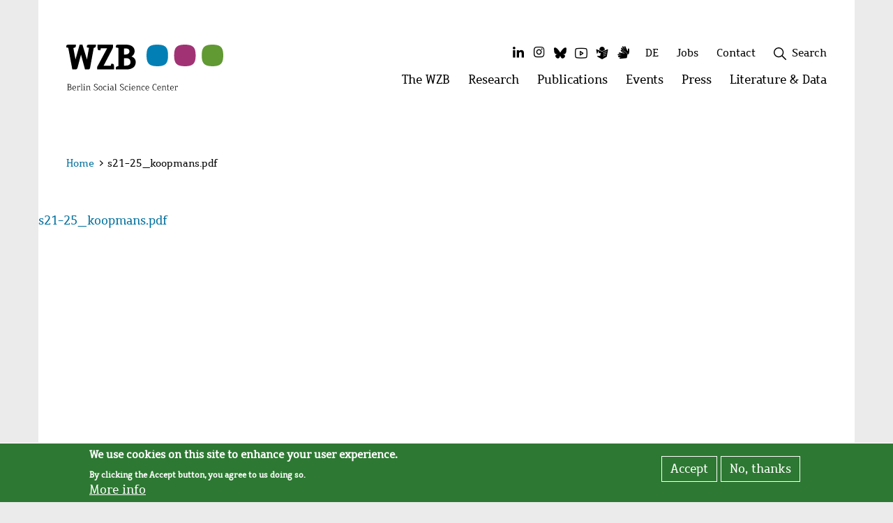

--- FILE ---
content_type: text/html; charset=UTF-8
request_url: https://wzb.eu/en/media/10498
body_size: 13076
content:
<!DOCTYPE html>
<html  lang="en" dir="ltr" prefix="content: http://purl.org/rss/1.0/modules/content/  dc: http://purl.org/dc/terms/  foaf: http://xmlns.com/foaf/0.1/  og: http://ogp.me/ns#  rdfs: http://www.w3.org/2000/01/rdf-schema#  schema: http://schema.org/  sioc: http://rdfs.org/sioc/ns#  sioct: http://rdfs.org/sioc/types#  skos: http://www.w3.org/2004/02/skos/core#  xsd: http://www.w3.org/2001/XMLSchema# ">
  <head>
    <meta charset="utf-8" />
<script>var _paq = _paq || [];(function(){var u=(("https:" == document.location.protocol) ? "https://piwik.wzb.eu/" : "https://piwik.wzb.eu/");_paq.push(["setSiteId", "1"]);_paq.push(["setTrackerUrl", u+"matomo.php"]);_paq.push(["setDoNotTrack", 1]);_paq.push(["setVisitorCookieTimeout", 604800]);_paq.push(["trackPageView"]);_paq.push(["setIgnoreClasses", ["no-tracking","colorbox"]]);_paq.push(["enableLinkTracking"]);var d=document,g=d.createElement("script"),s=d.getElementsByTagName("script")[0];g.type="text/javascript";g.defer=true;g.async=true;g.src=u+"matomo.js";s.parentNode.insertBefore(g,s);})();</script>
<meta name="geo.position" content="52.50634; 13.3651" />
<meta name="geo.region" content="DE-BE" />
<link rel="canonical" href="https://wzb.eu/en/media/10498" />
<link rel="image_src" href="/favicon-32x32.png" />
<meta name="description" content="Wissenschaftszentrum Berlin für Sozialforschung" />
<link rel="shortcut icon" href="/favicon.ico" />
<link rel="mask-icon" href="/safari-pinned-tab.svg" color="#000000" />
<link rel="icon" sizes="16x16" href="/favicon-16x16.png" />
<link rel="icon" sizes="32x32" href="/favicon-32x32.png" />
<link rel="apple-touch-icon" sizes="180x180" href="/apple-touch-icon.png" />
<link rel="apple-touch-icon-precomposed" sizes="180x180" href="/apple-touch-icon-precomposed.png" />
<meta name="theme-color" content="#ffffff" />
<link rel="manifest" href="/site.webmanifest" />
<meta property="og:site_name" content="WZB" />
<meta property="og:type" content="website" />
<meta property="og:url" content="https://wzb.eu/en/media/10498" />
<meta property="og:title" content="s21-25_koopmans.pdf" />
<meta property="og:description" content="Wissenschaftszentrum Berlin für Sozialforschung" />
<meta name="twitter:card" content="summary_large_image" />
<meta name="twitter:description" content="Wissenschaftszentrum Berlin für Sozialforschung" />
<meta name="twitter:site" content="@WZB_Berlin" />
<meta name="twitter:title" content="s21-25_koopmans.pdf" />
<meta name="twitter:url" content="https://wzb.eu/en/media/10498" />
<meta name="msapplication-tileimage" content="/mstile-150x150.png" />
<meta name="Generator" content="Drupal 8 (https://www.drupal.org)" />
<meta name="MobileOptimized" content="width" />
<meta name="HandheldFriendly" content="true" />
<meta name="viewport" content="width=device-width, initial-scale=1.0" />
<script>window.euCookieComplianceLoadScripts = function(category) {var scriptTag = document.createElement("script");scriptTag.src = "https:\/\/piwik.wzb.eu\/piwik.js";document.body.appendChild(scriptTag);}</script>
<style>div#sliding-popup, div#sliding-popup .eu-cookie-withdraw-banner, .eu-cookie-withdraw-tab {background: #2d7832} div#sliding-popup.eu-cookie-withdraw-wrapper { background: transparent; } #sliding-popup h1, #sliding-popup h2, #sliding-popup h3, #sliding-popup p, #sliding-popup label, #sliding-popup div, .eu-cookie-compliance-more-button, .eu-cookie-compliance-secondary-button, .eu-cookie-withdraw-tab { color: #ffffff;} .eu-cookie-withdraw-tab { border-color: #ffffff;}</style>
<link rel="alternate" hreflang="en" href="https://wzb.eu/en/media/10498" />

    <title>s21-25_koopmans.pdf | WZB</title>
    <link rel="stylesheet" media="all" href="/files/css/css_qmUZyALoA882nq0YX07CrHH4LQQgePCTzvJJMF3TxU8.css" />
<link rel="stylesheet" media="all" href="/files/css/css_urwsU982Toqmg5lbqE8yXjlOAKZdbiM9bULPPdlLzlg.css" />

    
<!--[if lte IE 8]>
<script src="/files/js/js_VtafjXmRvoUgAzqzYTA3Wrjkx9wcWhjP0G4ZnnqRamA.js"></script>
<![endif]-->

  </head>
  <body class="path-media has-glyphicons">
    <div class="skip-links">
      <a href="#main-content" class="visually-hidden focusable skip-link">
        Skip to main content
      </a>
      <a href="#block-top-level-menu" class="visually-hidden focusable skip-link">
        Skip to navigation
      </a>
      <a href="#wzb-search-wrapper" class="visually-hidden focusable skip-link">
        Skip to search
      </a>
      <a href="#block-secondarymenu" class="visually-hidden focusable skip-link">
        Skip to second navigation
      </a>
      <a href="#block-mainfootermenu" class="visually-hidden focusable skip-link">
        Skip to footer
      </a>
    </div>

    
      <div class="dialog-off-canvas-main-canvas" data-off-canvas-main-canvas>
    
<!-- <button href="#" id="main-content" class="sr-only">Main content</button> -->

<header id="wzb-header">     <div class="header-container container">
        <div class="header-grid">
                    
<div class="brand">
    <a href="/en" title="To homepage">
                <img src="/themes/custom/wzb_theme/images/Logo_englisch.svg" alt="Logo WZB Berlin" class="logo" />
                  <div class="quareise">
              <img src="/themes/custom/wzb_theme/images/Quareise.svg" alt="" />
          </div>
            </a>
</div>

                        <div class="top-menu">
                                                <div class="inline-flex hidden-xs">
                    <nav aria-labelledby="block-socialmedia-menu" id="block-socialmedia" class="social-menu-block">
            <p  class="sr-only small" id="block-socialmedia-menu">Social Media</p>
        <ul data-wzb-block="block-socialmedia" class="menu-social"><li class="item-1 first menu-social-item"><a href="https://de.linkedin.com/company/wzb-berlin-social-science-center" title="The WZB on LinkedIn" class="linkedin socialmedia-menu-link"><i class="fa fa-linkedin fa-fw fa-2x" aria-hidden="true"></i><span class="sr-only">LinkedIn</span></a></li><li class="item-2 menu-social-item"><a href="https://www.instagram.com/wzb_berlin/" title="The WZB on Instagram" class="instagram socialmedia-menu-link"><i class="fa fa-instagram fa-fw fa-2x" aria-hidden="true"></i><span class="sr-only">Instagram</span></a></li><li class="item-3 menu-social-item"><a href="https://bsky.app/profile/wzb.bsky.social" title="The WZB on Bluesky" class="bluesky socialmedia-menu-link"><i class="fa fa-bluesky fa-fw fa-2x" aria-hidden="true"></i><span class="sr-only">Bluesky</span></a></li><li class="item-4 menu-social-item"><a href="https://www.youtube.com/wzblive" title="The WZB on Youtube" class="youtube socialmedia-menu-link"><i class="fa fa-youtube fa-fw fa-2x" aria-hidden="true"></i><span class="sr-only">Youtube</span></a></li><li class="item-5 menu-social-item"><a href="/en/simple_language" target="_self" title="WZB in Simple Language" class="simple-language socialmedia-menu-link" data-drupal-link-system-path="simple_language"><i class="fa fa-simple-language fa-fw fa-2x" aria-hidden="true"></i><span class="sr-only">Simple Language</span></a></li><li class="item-6 last menu-social-item"><a href="/en/sign_language" target="_self" title="WZB in Sign Language" class="sign-language socialmedia-menu-link" data-drupal-link-system-path="sign_language"><i class="fa fa-sign-language fa-fw fa-2x" aria-hidden="true"></i><span class="sr-only">Sign Language</span></a></li></ul>


  </nav>

                </div>
                                <div class="inline-flex">
                    <section class="language-switcher-language-url block block-language block-language-blocklanguage-interface clearfix" id="block-wzb-theme-languageswitcher" role="navigation">
  
    

      <ul class="links" data-wzb-block="block-wzb-theme-languageswitcher"><li hreflang="de" data-drupal-link-system-path="media/10498" class="de"><a href="/de/media/10498" class="language-link" title="Switch to German" hreflang="de" data-drupal-link-system-path="media/10498">DE</a></li><li hreflang="en" data-drupal-link-system-path="media/10498" class="en is-active"><a href="/en/media/10498" class="language-link is-active" title="Switch to English" hreflang="en" data-drupal-link-system-path="media/10498">EN</a></li></ul>
  </section>


                </div>
                                    <div class="inline-flex hidden-xs">
                        <section id="block-wzbloginblock" class="block block-wzb-intranet block-wzb-login-block clearfix">
  
    

      
  </section>


                    </div>
                                                    <div class="inline-flex hidden-xs">
                        
                    </div>
                                <div class="inline-flex hidden-xs">
                    <nav aria-labelledby="block-secondarymenu-menu" id="block-secondarymenu">
            
  <h2 class="visually-hidden" id="block-secondarymenu-menu">Secondary menu</h2>
  

                <ul data-wzb-block="block-secondarymenu" class="menu secondary"><li class="item-1 first"><a href="/en/jobs" target="_self" title="Job opportunities at the WZB" class="item-1 first" data-drupal-link-system-path="jobs">Jobs</a></li><li class="last item-2"><a href="/en/contact-page" target="_self" title="Contact the WZB" class="last item-2" data-drupal-link-system-path="contact-page">Contact</a></li></ul>    


  </nav>

                </div>
                                    <div class="inline-flex hidden-xs">
                        
                    </div>
                                                                                <div class="inline-flex hidden-xs">
                    <section id="block-wzbsearchblock" class="block block-wzb-search block-wzb-search-block clearfix">
  
    

      <div id="wzb-search-wrapper">
<div class="wzb-search-form-wrapper hidden"><form class="wzb-search-form wzb-menu-search-form" role="search" data-drupal-selector="wzb-search-form" novalidate="novalidate" action="/en/search-content#wzb-main-row" method="post" id="wzb-search-form" accept-charset="UTF-8">

    <input data-drupal-selector="form-ys-ff-qjfipmxs5lwfazorlnum1fngdngu8gqzkrzk" type="hidden" name="form_build_id" value="form--YS-fF-QJfIpMXs5LwFAZoRlNUM1fngdNgu8gqzKrZk" />
    <input data-drupal-selector="edit-wzb-search-form" type="hidden" name="form_id" value="wzb_search_form" />

    <div class="search-api table">
        <div class="tr">
            <div class="search-api-form-item td">
                <div class="form-item js-form-item form-type-search js-form-type-search form-item-search-api-fulltext js-form-item-search-api-fulltext form-no-label form-group">
      <label for="edit-search-api-fulltext" class="control-label sr-only"><span>Enter search terms</span></label>
  
  
  <input data-drupal-selector="edit-search-api-fulltext" class="form-search form-control" placeholder="Enter search terms" type="search" id="edit-search-api-fulltext" name="search_api_fulltext" value="" size="60" maxlength="128" title="" data-toggle="tooltip" />

  
  
  </div>

            </div>
            <div class="search-api-form-item td">
                <button aria-label="Search" data-drupal-selector="edit-submit" class="button js-form-submit form-submit btn-default icon-before" type="submit" id="edit-submit" name="op" value="" title="Search"><figure><img id="wzb-icon-search" src="/themes/custom/wzb_theme/images/icons/wzb-icon-font/search.svg" alt="Search" /></figure></button>
            </div>
        </div>
    </div>
</form></div>
<a class="wzb-search-toggle search toggle" tabindex="0" title="Open search field">
  <img class="search" src="/themes/custom/wzb_theme/images/icons/wzb-icon-font/search.svg" alt="" />
  <img class="remove hidden" src="/themes/custom/wzb_theme/images/icons/wzb-icon-font/plus.svg" alt="" />
  <span>Search</span>
</a>
</div>

  </section>


                    
                </div>

                <div class="mobile-menu-burger hidden-sm hidden-md hidden-lg">
                    <button class="btn btn-info wzb-burger-btn" type="button" data-toggle="collapse" data-target="#mobile_main_menu" aria-expanded="false" aria-haspopup="true" aria-controls="mobile_main_menu">
                        <span class="layer first"></span>
                        <span class="layer second"></span>
                        <span class="layer third"></span>
                        <span class="visually-hidden">Websitemenü öffnen</span>
                    </button>
                </div>
            </div>

                        <div class="main-menu hidden-xs">
                  <div class="region region-top-menu">
    <nav aria-labelledby="block-top-level-menu-menu" id="block-top-level-menu" class="wzb-megamenu-top">
                        <h2 class="sr-only" id="block-top-level-menu-menu">Main menu</h2>

              <ul class="nav navbar-nav hidden-xs"><li class="first "><a href="#" data-menu-item="1" data-active-trail="false" role="button">The WZB
            <span class="visually-hidden">Open menu: The WZB</span></a></li><li class="item-2 "><a href="#" data-menu-item="2" data-active-trail="false" role="button">Research
            <span class="visually-hidden">Open menu: Research</span></a></li><li class="item-3 "><a href="#" data-menu-item="3" data-active-trail="false" role="button">Publications
            <span class="visually-hidden">Open menu: Publications</span></a></li><li class="item-4 "><a href="#" data-menu-item="4" data-active-trail="false" role="button">Events
            <span class="visually-hidden">Open menu: Events</span></a></li><li class="item-5 "><a href="#" data-menu-item="5" data-active-trail="false" role="button">Press
            <span class="visually-hidden">Open menu: Press</span></a></li><li class="last item-6 "><a href="#" data-menu-item="6" data-active-trail="false" role="button">Literature &amp; Data
            <span class="visually-hidden">Open menu: Literature &amp; Data</span></a></li></ul>
    </nav>

  </div>

            </div>
        </div>
    </div>
    <div class="container">
            <div class="region region-top-menu-content col-xs-12">
        <nav aria-labelledby="block-top-level-menu-content--2-menu" id="block-top-level-menu-content--2" class="wzb-megamenu-content">
                        <h2 class="sr-only" id="block-top-level-menu-content--2-menu">Menu</h2>

            
              <ul data-wzb-block="block-top-level-menu-content--2" class="menu nav navbar-nav">
                            <li class="expanded dropdown">
        <a href="/en/the-wzb" class="dropdown-toggle" data-target="#" data-toggle="dropdown">The WZB <span class="caret"></span></a>
      
                            <ul data-wzb-block="block-top-level-menu-content--2" class="menu dropdown-menu">
                            <li class="expanded">
        <a href="/en/the-wzb/management" data-drupal-link-system-path="node/7991">Management</a>
      
                            <ul data-wzb-block="block-top-level-menu-content--2" class="menu dropdown-menu">
                            <li class="expanded">
        <a href="/en/the-wzb/management/president" data-drupal-link-system-path="node/8984">President</a>
      
                            <ul data-wzb-block="block-top-level-menu-content--2" class="menu dropdown-menu">
                            <li>
        <a href="/en/the-wzb/management/president/people" data-drupal-link-system-path="node/8989">People</a>
      
            <span class="menu-separator"></span></li>
                        <li>
        <a href="/en/the-wzb/management/president/presidential-department" data-drupal-link-system-path="node/84597">Presidential Department</a>
      
            <span class="menu-separator"></span></li>
                        <li>
        <a href="/en/the-wzb/management/president/people-of-the-presidential-department" data-drupal-link-system-path="node/84598">People of the Presidential Department</a>
      
            <span class="menu-separator"></span></li>
        </ul>
  
            <span class="menu-separator"></span></li>
                        <li class="expanded">
        <a href="/en/the-wzb/management/managing-director" data-drupal-link-system-path="node/10338">Managing Director</a>
      
                            <ul data-wzb-block="block-top-level-menu-content--2" class="menu dropdown-menu">
                            <li>
        <a href="/en/the-wzb/management/managing-director/people" data-drupal-link-system-path="node/10341">People</a>
      
            <span class="menu-separator"></span></li>
        </ul>
  
            <span class="menu-separator"></span></li>
        </ul>
  
            <span class="menu-separator"></span></li>
                        <li class="expanded">
        <a href="/en/the-wzb/organization" data-drupal-link-system-path="node/7207">Organization</a>
      
                            <ul data-wzb-block="block-top-level-menu-content--2" class="menu dropdown-menu">
                            <li class="expanded">
        <a href="/en/the-wzb/organization/boards" data-drupal-link-system-path="node/7199">Boards</a>
      
                            <ul data-wzb-block="block-top-level-menu-content--2" class="menu dropdown-menu">
                            <li>
        <a href="/en/the-wzb/organization/boards/board-of-trustees" data-drupal-link-system-path="node/7440">Board of Trustees</a>
      
            <span class="menu-separator"></span></li>
                        <li>
        <a href="/en/the-wzb/organization/boards/advisory-board" data-drupal-link-system-path="node/15010">Advisory Board</a>
      
            <span class="menu-separator"></span></li>
                        <li>
        <a href="/en/the-wzb/organization/boards/boards-office" data-drupal-link-system-path="node/14983">Boards Office</a>
      
            <span class="menu-separator"></span></li>
        </ul>
  
            <span class="menu-separator"></span></li>
                        <li class="expanded">
        <a href="/en/the-wzb/organization/service-and-administration" data-drupal-link-system-path="node/10005">Service and Administration</a>
      
                            <ul data-wzb-block="block-top-level-menu-content--2" class="menu dropdown-menu">
                            <li class="expanded">
        <a href="/en/the-wzb/organization/service-and-administration/it" data-drupal-link-system-path="node/10013">IT</a>
      
                            <ul data-wzb-block="block-top-level-menu-content--2" class="menu dropdown-menu">
                            <li>
        <a href="/en/the-wzb/organization/service-and-administration/it/people" data-drupal-link-system-path="node/10015">People</a>
      
            <span class="menu-separator"></span></li>
        </ul>
  
            <span class="menu-separator"></span></li>
                        <li>
        <a href="/en/the-wzb/organization/service-and-administration/research-information" data-drupal-link-system-path="node/10">Research Information</a>
      
            <span class="menu-separator"></span></li>
                        <li class="expanded">
        <a href="/en/the-wzb/organization/service-and-administration/finance-and-controlling" data-drupal-link-system-path="node/9959">Finance and Controlling</a>
      
                            <ul data-wzb-block="block-top-level-menu-content--2" class="menu dropdown-menu">
                            <li>
        <a href="/en/the-wzb/organization/service-and-administration/finance-and-controlling/people" data-drupal-link-system-path="node/9999">People</a>
      
            <span class="menu-separator"></span></li>
        </ul>
  
            <span class="menu-separator"></span></li>
                        <li class="expanded">
        <a href="/en/the-wzb/organization/service-and-administration/purchasing-and-building-administration" data-drupal-link-system-path="node/57460">Purchasing and Building Administration</a>
      
                            <ul data-wzb-block="block-top-level-menu-content--2" class="menu dropdown-menu">
                            <li>
        <a href="/en/the-wzb/organization/service-and-administration/purchasing-and-building-administration/people" data-drupal-link-system-path="node/57462">People</a>
      
            <span class="menu-separator"></span></li>
        </ul>
  
            <span class="menu-separator"></span></li>
                        <li class="expanded">
        <a href="/en/the-wzb/organization/service-and-administration/personnel-service-and-travel-service" data-drupal-link-system-path="node/10006">Personnel Service and Travel Service</a>
      
                            <ul data-wzb-block="block-top-level-menu-content--2" class="menu dropdown-menu">
                            <li>
        <a href="/en/the-wzb/organization/service-and-administration/personnel-service-and-travel-expenses-service/people" data-drupal-link-system-path="node/10009">People</a>
      
            <span class="menu-separator"></span></li>
        </ul>
  
            <span class="menu-separator"></span></li>
                        <li>
        <a href="/en/the-wzb/organization/service-and-administration/third-party-funding-service" data-drupal-link-system-path="node/84861">Third-party Funding Service</a>
      
            <span class="menu-separator"></span></li>
                        <li class="expanded">
        <a href="/en/the-wzb/organization/service-and-administration/internal-services" data-drupal-link-system-path="node/9963">Internal Services</a>
      
                            <ul data-wzb-block="block-top-level-menu-content--2" class="menu dropdown-menu">
                            <li>
        <a href="/en/the-wzb/organization/service-and-administration/internal-services/people" data-drupal-link-system-path="node/10017">People</a>
      
            <span class="menu-separator"></span></li>
        </ul>
  
            <span class="menu-separator"></span></li>
        </ul>
  
            <span class="menu-separator"></span></li>
                        <li>
        <a href="/en/the-wzb/organization/figures-and-reports" data-drupal-link-system-path="node/74123">Figures and Reports</a>
      
            <span class="menu-separator"></span></li>
                        <li>
        <a href="/en/the-wzb/organization/find-people" data-drupal-link-system-path="node/69079">Find People</a>
      
            <span class="menu-separator"></span></li>
        </ul>
  
            <span class="menu-separator"></span></li>
                        <li>
        <a href="/en/the-wzb/history-of-the-wzb" data-drupal-link-system-path="node/67652">History of the WZB</a>
      
            <span class="menu-separator"></span></li>
                        <li class="expanded">
        <a href="/en/the-wzb/working-at-the-wzb" data-drupal-link-system-path="node/7051">Working at the WZB</a>
      
                            <ul data-wzb-block="block-top-level-menu-content--2" class="menu dropdown-menu">
                            <li>
        <a href="/en/the-wzb/working-at-the-wzb/personnel-development" data-drupal-link-system-path="node/7052">Personnel Development</a>
      
            <span class="menu-separator"></span></li>
                        <li>
        <a href="/en/node/28250" data-drupal-link-system-path="node/28250">Berufsausbildung</a>
      
            <span class="menu-separator"></span></li>
                        <li>
        <a href="/en/the-wzb/working-at-the-wzb/equal-opportunities-and-work-life-balance-at-the-wzb" data-drupal-link-system-path="node/66388">Equal Opportunities and Work-Life Balance at the WZB</a>
      
            <span class="menu-separator"></span></li>
                        <li>
        <a href="/en/the-wzb/working-at-the-wzb/job-opportunities" data-drupal-link-system-path="node/7940">Job opportunities</a>
      
            <span class="menu-separator"></span></li>
        </ul>
  
            <span class="menu-separator"></span></li>
                        <li>
        <a href="/en/the-wzb/research-ethics" data-drupal-link-system-path="node/77031">Research Ethics</a>
      
            <span class="menu-separator"></span></li>
                        <li>
        <a href="/en/the-wzb/international-affairs" data-drupal-link-system-path="node/19667">International Affairs</a>
      
            <span class="menu-separator"></span></li>
                        <li>
        <a href="/en/the-wzb/wzb-guests" data-drupal-link-system-path="node/87332">WZB Guests</a>
      
            <span class="menu-separator"></span></li>
                        <li class="expanded">
        <a href="/en/the-wzb/ask-award" title="A.SK Social Science Award" data-drupal-link-system-path="node/2574">A.SK Award</a>
      
                            <ul data-wzb-block="block-top-level-menu-content--2" class="menu dropdown-menu">
                            <li>
        <a href="/en/the-wzb/ask-award/prize-recipients" data-drupal-link-system-path="node/64048">Prize Recipients</a>
      
            <span class="menu-separator"></span></li>
                        <li>
        <a href="/en/the-wzb/ask-award/the-founders" data-drupal-link-system-path="node/5235">The Founders</a>
      
            <span class="menu-separator"></span></li>
                        <li>
        <a href="/en/the-wzb/ask-award/selection-committee" data-drupal-link-system-path="node/5240">Selection Committee</a>
      
            <span class="menu-separator"></span></li>
        </ul>
  
            <span class="menu-separator"></span></li>
                        <li>
        <a href="/en/the-wzb/cooperation" data-drupal-link-system-path="node/6995">Cooperation</a>
      
            <span class="menu-separator"></span></li>
                        <li>
        <a href="/en/the-wzb/friends" data-drupal-link-system-path="node/29087">Friends</a>
      
            <span class="menu-separator"></span></li>
                        <li>
        <a href="/en/the-wzb/alumni-and-emeriti" data-drupal-link-system-path="node/86759">Alumni and Emeriti</a>
      
            <span class="menu-separator"></span></li>
        </ul>
  
            <span class="menu-separator"></span></li>
                        <li class="expanded dropdown">
        <a href="/en/research" class="dropdown-toggle" data-target="#" data-toggle="dropdown">Research <span class="caret"></span></a>
      
                            <ul data-wzb-block="block-top-level-menu-content--2" class="menu dropdown-menu">
                            <li class="expanded">
        <a href="/en/research/dynamics-of-social-inequalities" title="Education, Work, and Life Chances" data-drupal-link-system-path="node/55">Dynamics of Social Inequalities</a>
      
                            <ul data-wzb-block="block-top-level-menu-content--2" class="menu dropdown-menu">
                            <li class="expanded">
        <a href="/en/research/dynamics-of-social-inequalities/skill-formation-and-labor-markets" title="Skill Formation and Labor Markets" data-drupal-link-system-path="node/18">Skill Formation and Labor Markets</a>
      
                            <ul data-wzb-block="block-top-level-menu-content--2" class="menu dropdown-menu">
                            <li>
        <a href="/en/research/dynamics-of-social-inequalities/skill-formation-and-labor-markets/people" data-drupal-link-system-path="node/7126">People</a>
      
            <span class="menu-separator"></span></li>
                        <li>
        <a href="/en/research/dynamics-of-social-inequalities/skill-formation-and-labor-markets/projects" data-drupal-link-system-path="node/42322">Projects</a>
      
            <span class="menu-separator"></span></li>
                        <li>
        <a href="/en/research/dynamics-of-social-inequalities/skill-formation-and-labor-markets/publications-since-2025" data-drupal-link-system-path="node/86321">Publications since 2025</a>
      
            <span class="menu-separator"></span></li>
                        <li>
        <a href="/en/research/dynamics-of-social-inequalities/skill-formation-and-labor-markets/publications-2019-2024" data-drupal-link-system-path="node/61763">Publications 2019-2024</a>
      
            <span class="menu-separator"></span></li>
                        <li>
        <a href="/en/research/dynamics-of-social-inequalities/skill-formation-and-labor-markets/publications-2008-2018" data-drupal-link-system-path="node/27543">Publications 2008-2018</a>
      
            <span class="menu-separator"></span></li>
                        <li>
        <a href="/en/research/dynamics-of-social-inequalities/skill-formation-and-labor-markets/books" data-drupal-link-system-path="node/9278">Books</a>
      
            <span class="menu-separator"></span></li>
        </ul>
  
            <span class="menu-separator"></span></li>
                        <li class="expanded">
        <a href="/en/research/dynamics-of-social-inequalities/educational-panel" title="Nationales Bildungspanel: Berufsbildung und lebenslanges Lernen" data-drupal-link-system-path="node/21">Educational Panel</a>
      
                            <ul data-wzb-block="block-top-level-menu-content--2" class="menu dropdown-menu">
                            <li>
        <a href="/en/research/dynamics-of-social-inequalities/educational-panel/people" title="Personen Nationales Bildungspanel: Berufsbildung und lebenslanges Lernen" data-drupal-link-system-path="node/2404">People</a>
      
            <span class="menu-separator"></span></li>
                        <li>
        <a href="/en/research/dynamics-of-social-inequalities/educational-panel/projects" title="Projekte Nationales Bildungspanel: Berufsbildung und lebenslanges Lernen" data-drupal-link-system-path="node/4634">Projects</a>
      
            <span class="menu-separator"></span></li>
                        <li>
        <a href="/en/research/dynamics-of-social-inequalities/educational-panel/publications" title="Publikationen Nationales Bildungspanel: Berufsbildung und lebenslanges Lernen" data-drupal-link-system-path="node/4635">Publications</a>
      
            <span class="menu-separator"></span></li>
        </ul>
  
            <span class="menu-separator"></span></li>
                        <li>
        <a href="/en/research/dynamics-of-social-inequalities/health-and-social-inequality" data-drupal-link-system-path="node/61183">Health and Social Inequality</a>
      
            <span class="menu-separator"></span></li>
                        <li>
        <a href="/en/research/dynamics-of-social-inequalities/varieties-of-reproduction-regimes" data-drupal-link-system-path="node/71824">Varieties of reproduction regimes</a>
      
            <span class="menu-separator"></span></li>
                        <li>
        <a href="/en/research/dynamics-of-social-inequalities/work-family-and-social-inequality" data-drupal-link-system-path="node/77104">Work, Family and Social Inequality</a>
      
            <span class="menu-separator"></span></li>
                        <li>
        <a href="/en/research/dynamics-of-social-inequalities/law-and-governance-in-the-context-of-social-inequalities" data-drupal-link-system-path="node/81751">Law and Governance in the Context of Social Inequalities</a>
      
            <span class="menu-separator"></span></li>
                        <li>
        <a href="/en/research/dynamics-of-social-inequalities/effort-and-social-inequality" data-drupal-link-system-path="node/81391">Effort and Social Inequality</a>
      
            <span class="menu-separator"></span></li>
        </ul>
  
            <span class="menu-separator"></span></li>
                        <li class="expanded">
        <a href="/en/research/markets-and-choice" title="Markets and Politics" data-drupal-link-system-path="node/56">Markets and Choice</a>
      
                            <ul data-wzb-block="block-top-level-menu-content--2" class="menu dropdown-menu">
                            <li class="expanded">
        <a href="/en/research/markets-and-choice/market-behavior" title="Market Behavior" data-drupal-link-system-path="node/26">Market Behavior</a>
      
                            <ul data-wzb-block="block-top-level-menu-content--2" class="menu dropdown-menu">
                            <li>
        <a href="/en/research/markets-and-choice/market-behavior/experiments" data-drupal-link-system-path="node/11343">Experiments</a>
      
            <span class="menu-separator"></span></li>
                        <li>
        <a href="/en/research/markets-and-choice/market-behavior/labsquare" title="Labsquare" data-drupal-link-system-path="node/80340">Labsquare</a>
      
            <span class="menu-separator"></span></li>
                        <li class="expanded">
        <a href="/en/research/markets-and-choice/market-behavior/people" data-drupal-link-system-path="node/2408">People</a>
      
                            <ul data-wzb-block="block-top-level-menu-content--2" class="menu dropdown-menu">
                            <li class="expanded">
        <a href="/en/research/markets-and-choice/market-behavior/people/guests" data-drupal-link-system-path="node/17453">Guests</a>
      
                            <ul data-wzb-block="block-top-level-menu-content--2" class="menu dropdown-menu">
                            <li>
        <a href="/en/research/markets-and-choice/market-behavior/people/guests/previous-guests" data-drupal-link-system-path="node/30907">Previous guests</a>
      
            <span class="menu-separator"></span></li>
        </ul>
  
            <span class="menu-separator"></span></li>
        </ul>
  
            <span class="menu-separator"></span></li>
                        <li>
        <a href="/en/research/markets-and-choice/market-behavior/research-topics" title="Projects" data-drupal-link-system-path="node/4742">Research topics</a>
      
            <span class="menu-separator"></span></li>
                        <li>
        <a href="/en/research/markets-and-choice/market-behavior/publications" data-drupal-link-system-path="node/4640">Publications</a>
      
            <span class="menu-separator"></span></li>
                        <li class="expanded">
        <a href="/en/research/markets-and-choice/market-behavior/events" data-drupal-link-system-path="node/9295">Events</a>
      
                            <ul data-wzb-block="block-top-level-menu-content--2" class="menu dropdown-menu">
                            <li>
        <a href="/en/node/17113" data-drupal-link-system-path="node/17113">Archive</a>
      
            <span class="menu-separator"></span></li>
        </ul>
  
            <span class="menu-separator"></span></li>
        </ul>
  
            <span class="menu-separator"></span></li>
                        <li>
        <a href="/en/research/markets-and-choice/inequality-social-mobility-and-growth" data-drupal-link-system-path="node/83267">Inequality, Social Mobility and Growth</a>
      
            <span class="menu-separator"></span></li>
                        <li>
        <a href="/en/research/markets-and-choice/behavioral-economics-and-human-agency" data-drupal-link-system-path="node/81063">Behavioral Economics and Human Agency</a>
      
            <span class="menu-separator"></span></li>
                        <li>
        <a href="/en/research/markets-and-choice/information-incentives-inequality" data-drupal-link-system-path="node/85075">Information, Incentives, Inequality</a>
      
            <span class="menu-separator"></span></li>
                        <li class="expanded">
        <a href="/en/research/markets-and-choice/intergenerational-social-learning" data-drupal-link-system-path="node/37443">Intergenerational Social Learning</a>
      
                            <ul data-wzb-block="block-top-level-menu-content--2" class="menu dropdown-menu">
                            <li>
        <a href="/en/research/markets-and-choice/intergenerational-social-learning/people" data-drupal-link-system-path="node/37444">People</a>
      
            <span class="menu-separator"></span></li>
        </ul>
  
            <span class="menu-separator"></span></li>
        </ul>
  
            <span class="menu-separator"></span></li>
                        <li class="expanded">
        <a href="/en/research/digitalization-and-societal-transformation" title="Society and Economic Dynamics" data-drupal-link-system-path="node/57">Digitalization and Societal Transformation</a>
      
                            <ul data-wzb-block="block-top-level-menu-content--2" class="menu dropdown-menu">
                            <li class="expanded">
        <a href="/en/research/digitalization-and-societal-transformation/globalization-work-and-production" title="Wissen, Produktionssysteme und Arbeit" data-drupal-link-system-path="node/31">Globalization, Work, and Production</a>
      
                            <ul data-wzb-block="block-top-level-menu-content--2" class="menu dropdown-menu">
                            <li class="expanded">
        <a href="/en/research/digitalization-and-societal-transformation/globalization-work-and-production/people" title="Personen Wissen, Produktionssysteme und Arbeit" data-drupal-link-system-path="node/2413">People</a>
      
                            <ul data-wzb-block="block-top-level-menu-content--2" class="menu dropdown-menu">
                            <li>
        <a href="/en/research/digitalization-and-societal-transformation/globalization-work-and-production/people/previous-guests" data-drupal-link-system-path="node/11680">Previous guests</a>
      
            <span class="menu-separator"></span></li>
                        <li>
        <a href="/en/research/digitalization-and-societal-transformation/globalization-work-and-production/people/former-members" data-drupal-link-system-path="node/50648">Former Members</a>
      
            <span class="menu-separator"></span></li>
        </ul>
  
            <span class="menu-separator"></span></li>
                        <li>
        <a href="/en/research/digitalization-and-societal-transformation/globalization-work-and-production/projects" title="Projects" data-drupal-link-system-path="node/5032">Projects</a>
      
            <span class="menu-separator"></span></li>
                        <li>
        <a href="/en/research/digitalization-and-societal-transformation/globalization-work-and-production/publications" title="Publikationen Wissen, Produktionssysteme und Arbeit" data-drupal-link-system-path="node/4644">Publications</a>
      
            <span class="menu-separator"></span></li>
                        <li class="expanded">
        <a href="/en/research/digitalization-and-societal-transformation/globalization-work-and-production/events" data-drupal-link-system-path="node/39264">Events</a>
      
                            <ul data-wzb-block="block-top-level-menu-content--2" class="menu dropdown-menu">
                            <li>
        <a href="/en/research/digitalization-and-societal-transformation/globalization-work-and-production/events/previous-events" data-drupal-link-system-path="node/39459">Previous events</a>
      
            <span class="menu-separator"></span></li>
        </ul>
  
            <span class="menu-separator"></span></li>
        </ul>
  
            <span class="menu-separator"></span></li>
                        <li class="expanded">
        <a href="/en/research/digitalization-and-societal-transformation/politics-of-digitalization" data-drupal-link-system-path="node/23651">Politics of Digitalization</a>
      
                            <ul data-wzb-block="block-top-level-menu-content--2" class="menu dropdown-menu">
                            <li>
        <a href="/en/research/digitalization-and-societal-transformation/politics-of-digitalization/projects" data-drupal-link-system-path="node/26983">Projects</a>
      
            <span class="menu-separator"></span></li>
                        <li>
        <a href="/en/research/digitalization-and-societal-transformation/politics-of-digitalization/persons" data-drupal-link-system-path="node/25597">Persons</a>
      
            <span class="menu-separator"></span></li>
                        <li>
        <a href="/en/research/digitalization-and-societal-transformation/politics-of-digitalization/publications" data-drupal-link-system-path="node/38865">Publications</a>
      
            <span class="menu-separator"></span></li>
                        <li>
        <a href="/en/research/digitalization-and-societal-transformation/politics-of-digitalization/teaching" data-drupal-link-system-path="node/86527">Teaching</a>
      
            <span class="menu-separator"></span></li>
        </ul>
  
            <span class="menu-separator"></span></li>
                        <li>
        <a href="/en/research/digitalization-and-societal-transformation/digital-mobility" title="Digital Mobility and Social Differentation" data-drupal-link-system-path="node/66157">Digital Mobility</a>
      
            <span class="menu-separator"></span></li>
        </ul>
  
            <span class="menu-separator"></span></li>
                        <li class="expanded">
        <a href="/en/research/international-politics-and-law" data-drupal-link-system-path="node/19994">International Politics and Law</a>
      
                            <ul data-wzb-block="block-top-level-menu-content--2" class="menu dropdown-menu">
                            <li class="expanded">
        <a href="/en/research/international-politics-and-law/global-governance" data-drupal-link-system-path="node/36">Global Governance</a>
      
                            <ul data-wzb-block="block-top-level-menu-content--2" class="menu dropdown-menu">
                            <li>
        <a href="/en/research/international-politics-and-law/global-governance/people" title="Personen Transnationale Konflikte und Internationale Institutionen" data-drupal-link-system-path="node/2418">People</a>
      
            <span class="menu-separator"></span></li>
                        <li>
        <a href="/en/research/international-politics-and-law/global-governance/projects" title="Projects" data-drupal-link-system-path="node/4921">Projects</a>
      
            <span class="menu-separator"></span></li>
                        <li>
        <a href="/en/research/international-politics-and-law/global-governance/publications" title="Publikationen Transnationale Konflikte und Internationale Institutionen" data-drupal-link-system-path="node/4651">Publications</a>
      
            <span class="menu-separator"></span></li>
                        <li>
        <a href="/en/research/international-politics-and-law/global-governance/events" data-drupal-link-system-path="node/5343">Events</a>
      
            <span class="menu-separator"></span></li>
        </ul>
  
            <span class="menu-separator"></span></li>
                        <li class="expanded">
        <a href="/en/research/international-politics-and-law/global-constitutionalism" title="" data-drupal-link-system-path="node/5542">Global Constitutionalism</a>
      
                            <ul data-wzb-block="block-top-level-menu-content--2" class="menu dropdown-menu">
                            <li>
        <a href="/en/research/international-politics-and-law/global-constitutionalism/people" data-drupal-link-system-path="node/9835">People</a>
      
            <span class="menu-separator"></span></li>
                        <li>
        <a href="/en/research/international-politics-and-law/global-constitutionalism/events" data-drupal-link-system-path="node/10515">Events</a>
      
            <span class="menu-separator"></span></li>
                        <li>
        <a href="/en/research/international-politics-and-law/global-constitutionalism/past-events" data-drupal-link-system-path="node/72010">Past Events</a>
      
            <span class="menu-separator"></span></li>
        </ul>
  
            <span class="menu-separator"></span></li>
                        <li class="expanded">
        <a href="/en/research/international-politics-and-law/global-sociology" data-drupal-link-system-path="node/70600">Global Sociology</a>
      
                            <ul data-wzb-block="block-top-level-menu-content--2" class="menu dropdown-menu">
                            <li>
        <a href="/en/research/international-politics-and-law/global-sociology/people" data-drupal-link-system-path="node/70601">People</a>
      
            <span class="menu-separator"></span></li>
                        <li>
        <a href="/en/research/international-politics-and-law/global-sociology/projects" title="Projects" data-drupal-link-system-path="node/70899">Projects</a>
      
            <span class="menu-separator"></span></li>
                        <li>
        <a href="/en/research/international-politics-and-law/global-sociology/publications" data-drupal-link-system-path="node/70901">Publications</a>
      
            <span class="menu-separator"></span></li>
                        <li>
        <a href="/en/research/international-politics-and-law/global-sociology/events" data-drupal-link-system-path="node/70902">Events</a>
      
            <span class="menu-separator"></span></li>
        </ul>
  
            <span class="menu-separator"></span></li>
                        <li class="expanded">
        <a href="/en/research/international-politics-and-law/political-theory" data-drupal-link-system-path="node/52599">Political Theory</a>
      
                            <ul data-wzb-block="block-top-level-menu-content--2" class="menu dropdown-menu">
                            <li>
        <a href="/en/research/international-politics-and-law/political-theory/people" data-drupal-link-system-path="node/52601">People</a>
      
            <span class="menu-separator"></span></li>
                        <li>
        <a href="/en/research/international-politics-and-law/political-theory/publications" data-drupal-link-system-path="node/70149">Publications</a>
      
            <span class="menu-separator"></span></li>
        </ul>
  
            <span class="menu-separator"></span></li>
                        <li>
        <a href="/en/research/international-politics-and-law/global-politics" data-drupal-link-system-path="node/61179">Global Politics</a>
      
            <span class="menu-separator"></span></li>
        </ul>
  
            <span class="menu-separator"></span></li>
                        <li class="expanded">
        <a href="/en/research/dynamics-of-political-systems" title="Zivilgesellschaft, Konflikte und Demokratie" data-drupal-link-system-path="node/58">Dynamics of Political Systems</a>
      
                            <ul data-wzb-block="block-top-level-menu-content--2" class="menu dropdown-menu">
                            <li>
        <a href="/en/research/dynamics-of-political-systems/transformations-of-democracy" data-drupal-link-system-path="node/69102">Transformations of Democracy</a>
      
            <span class="menu-separator"></span></li>
                        <li class="expanded">
        <a href="/en/research/dynamics-of-political-systems/center-for-civil-society-research" data-drupal-link-system-path="node/54763">Center for Civil Society Research</a>
      
                            <ul data-wzb-block="block-top-level-menu-content--2" class="menu dropdown-menu">
                            <li>
        <a href="/en/research/dynamics-of-political-systems/center-for-civil-society-research/people" data-drupal-link-system-path="node/54765">People</a>
      
            <span class="menu-separator"></span></li>
                        <li>
        <a href="/en/research/dynamics-of-political-systems/center-for-civil-society-research/projects" data-drupal-link-system-path="node/61831">Projects</a>
      
            <span class="menu-separator"></span></li>
                        <li>
        <a href="/en/research/dynamics-of-political-systems/center-for-civil-society-research/data" data-drupal-link-system-path="node/76571">Data</a>
      
            <span class="menu-separator"></span></li>
                        <li>
        <a href="/en/research/dynamics-of-political-systems/center-for-civil-society-research/publications" data-drupal-link-system-path="node/59952">Publications</a>
      
            <span class="menu-separator"></span></li>
                        <li>
        <a href="/en/research/dynamics-of-political-systems/center-for-civil-society-research/events-lecture-series" data-drupal-link-system-path="node/61345">Events &amp; Lecture Series</a>
      
            <span class="menu-separator"></span></li>
                        <li>
        <a href="/en/research/dynamics-of-political-systems/center-for-civil-society-research/board" data-drupal-link-system-path="node/78171">Board</a>
      
            <span class="menu-separator"></span></li>
        </ul>
  
            <span class="menu-separator"></span></li>
        </ul>
  
            <span class="menu-separator"></span></li>
                        <li class="expanded">
        <a href="/en/research/migration-and-diversity" data-drupal-link-system-path="node/19992">Migration and Diversity</a>
      
                            <ul data-wzb-block="block-top-level-menu-content--2" class="menu dropdown-menu">
                            <li class="expanded">
        <a href="/en/research/migration-and-diversity/migration-integration-transnationalization" title="Migration, Integration, Transnationalization" data-drupal-link-system-path="node/37">Migration, Integration, Transnationalization</a>
      
                            <ul data-wzb-block="block-top-level-menu-content--2" class="menu dropdown-menu">
                            <li>
        <a href="/en/research/migration-and-diversity/migration-integration-transnationalization/people" title="Personen Migration, Integration, Transnationalisierung" data-drupal-link-system-path="node/2416">People</a>
      
            <span class="menu-separator"></span></li>
                        <li>
        <a href="/en/research/migration-and-diversity/migration-integration-transnationalization/projects" title="Projects" data-drupal-link-system-path="node/4807">Projects</a>
      
            <span class="menu-separator"></span></li>
                        <li>
        <a href="/en/node/75364" data-drupal-link-system-path="node/75364">Data sets</a>
      
            <span class="menu-separator"></span></li>
                        <li>
        <a href="/en/research/migration-and-diversity/migration-integration-transnationalization/publications" title="Publikationen Migration, Integration, Transnationalisierung" data-drupal-link-system-path="node/4648">Publications</a>
      
            <span class="menu-separator"></span></li>
                        <li class="expanded">
        <a href="/en/research/migration-and-diversity/migration-integration-transnationalization/events" data-drupal-link-system-path="node/21957">Events</a>
      
                            <ul data-wzb-block="block-top-level-menu-content--2" class="menu dropdown-menu">
                            <li>
        <a href="/en/node/36194" data-drupal-link-system-path="node/36194">Previous events</a>
      
            <span class="menu-separator"></span></li>
        </ul>
  
            <span class="menu-separator"></span></li>
        </ul>
  
            <span class="menu-separator"></span></li>
                        <li class="expanded">
        <a href="/en/research/migration-and-diversity/international-citizenship-law" data-drupal-link-system-path="node/50129">International Citizenship Law</a>
      
                            <ul data-wzb-block="block-top-level-menu-content--2" class="menu dropdown-menu">
                            <li>
        <a href="/en/research/migration-and-diversity/international-citizenship-law/projects" data-drupal-link-system-path="node/50782">Projects</a>
      
            <span class="menu-separator"></span></li>
                        <li>
        <a href="/en/research/migration-and-diversity/international-citizenship-law/people" data-drupal-link-system-path="node/50130">People</a>
      
            <span class="menu-separator"></span></li>
                        <li>
        <a href="/en/research/migration-and-diversity/international-citizenship-law/advisory-board" data-drupal-link-system-path="node/60820">Advisory Board</a>
      
            <span class="menu-separator"></span></li>
                        <li>
        <a href="/en/research/migration-and-diversity/international-citizenship-law/cooperation-0" data-drupal-link-system-path="node/59398">Cooperation</a>
      
            <span class="menu-separator"></span></li>
                        <li>
        <a href="/en/research/migration-and-diversity/international-citizenship-law/publications" data-drupal-link-system-path="node/56615">Publications</a>
      
            <span class="menu-separator"></span></li>
                        <li>
        <a href="/en/research/migration-and-diversity/international-citizenship-law/news-0" data-drupal-link-system-path="node/58773">News</a>
      
            <span class="menu-separator"></span></li>
                        <li>
        <a href="/en/research/migration-and-diversity/international-citizenship-law/past-events-0" data-drupal-link-system-path="node/72926">Past Events</a>
      
            <span class="menu-separator"></span></li>
        </ul>
  
            <span class="menu-separator"></span></li>
        </ul>
  
            <span class="menu-separator"></span></li>
                        <li class="expanded">
        <a href="/en/research/political-economy-of-development" data-drupal-link-system-path="node/52344">Political Economy of Development</a>
      
                            <ul data-wzb-block="block-top-level-menu-content--2" class="menu dropdown-menu">
                            <li class="expanded">
        <a href="/en/research/political-economy-of-development/institutions-and-political-inequality" data-drupal-link-system-path="node/52346">Institutions and Political Inequality</a>
      
                            <ul data-wzb-block="block-top-level-menu-content--2" class="menu dropdown-menu">
                            <li>
        <a href="/en/research/political-economy-of-development/institutions-and-political-inequality/people" data-drupal-link-system-path="node/52349">People</a>
      
            <span class="menu-separator"></span></li>
                        <li>
        <a href="/en/research/political-economy-of-development/institutions-and-political-inequality/research" data-drupal-link-system-path="node/68454">Research</a>
      
            <span class="menu-separator"></span></li>
                        <li class="expanded">
        <a href="/en/research/political-economy-of-development/institutions-and-political-inequality/events" data-drupal-link-system-path="node/58283">Events</a>
      
                            <ul data-wzb-block="block-top-level-menu-content--2" class="menu dropdown-menu">
                            <li>
        <a href="/en/research/political-economy-of-development/institutions-and-political-inequality/events/archive" data-drupal-link-system-path="node/58287">Archive</a>
      
            <span class="menu-separator"></span></li>
        </ul>
  
            <span class="menu-separator"></span></li>
                        <li>
        <a href="/en/research/political-economy-of-development/institutions-and-political-inequality/publications" data-drupal-link-system-path="node/58281">Publications</a>
      
            <span class="menu-separator"></span></li>
        </ul>
  
            <span class="menu-separator"></span></li>
        </ul>
  
            <span class="menu-separator"></span></li>
                        <li class="expanded">
        <a href="/en/research/trans-sectoral-research" data-drupal-link-system-path="node/11573">Trans-sectoral Research</a>
      
                            <ul data-wzb-block="block-top-level-menu-content--2" class="menu dropdown-menu">
                            <li>
        <a href="/en/research/trans-sectoral-research/rat-fur-sozial-und-wirtschaftsdaten-ratswd" data-drupal-link-system-path="node/62346">Rat für Sozial- und Wirtschaftsdaten (RatSWD)</a>
      
            <span class="menu-separator"></span></li>
        </ul>
  
            <span class="menu-separator"></span></li>
                        <li>
        <a href="/en/research/completed-research-programs" data-drupal-link-system-path="node/7295">Completed Research Programs</a>
      
            <span class="menu-separator"></span></li>
        </ul>
  
            <span class="menu-separator"></span></li>
                        <li class="expanded dropdown">
        <a href="/en/publications" class="dropdown-toggle" data-target="#" data-toggle="dropdown">Publications <span class="caret"></span></a>
      
                            <ul data-wzb-block="block-top-level-menu-content--2" class="menu dropdown-menu">
                            <li>
        <a href="/en/publications/discussion-papers" title="Discussion Papers" data-drupal-link-system-path="node/1894">Discussion Papers</a>
      
            <span class="menu-separator"></span></li>
                        <li>
        <a href="/en/publications/wzb-mitteilungen" title="WZB-Mitteilungen" data-drupal-link-system-path="node/1895">WZB-Mitteilungen</a>
      
            <span class="menu-separator"></span></li>
                        <li>
        <a href="/en/publications/wzbrief-arbeit" title="WZBrief Arbeit" data-drupal-link-system-path="node/4657">WZBrief Arbeit</a>
      
            <span class="menu-separator"></span></li>
                        <li>
        <a href="/en/publications/wzbrief-bildung" title="WZBrief Bildung" data-drupal-link-system-path="node/4654">WZBrief Bildung</a>
      
            <span class="menu-separator"></span></li>
                        <li>
        <a href="/en/publications/wzb-report" data-drupal-link-system-path="node/7347">WZB Report</a>
      
            <span class="menu-separator"></span></li>
                        <li>
        <a href="/en/node/13419" data-drupal-link-system-path="node/13419">Datenreport</a>
      
            <span class="menu-separator"></span></li>
                        <li>
        <a href="/en/publications/databases" data-drupal-link-system-path="node/14058">Databases</a>
      
            <span class="menu-separator"></span></li>
                        <li>
        <a href="/en/publications/leviathan" data-drupal-link-system-path="node/5772">Leviathan</a>
      
            <span class="menu-separator"></span></li>
        </ul>
  
            <span class="menu-separator"></span></li>
                        <li class="expanded dropdown">
        <a href="/en/events" class="dropdown-toggle" data-target="#" data-toggle="dropdown">Events <span class="caret"></span></a>
      
                            <ul data-wzb-block="block-top-level-menu-content--2" class="menu dropdown-menu">
                            <li class="expanded">
        <a href="/en/events/event-series" data-drupal-link-system-path="node/13801">Event series</a>
      
                            <ul data-wzb-block="block-top-level-menu-content--2" class="menu dropdown-menu">
                            <li>
        <a href="/en/junge-wissenschaft-trifft-politik" data-drupal-link-system-path="node/31079">Junge Wissenschaft trifft Politik</a>
      
            <span class="menu-separator"></span></li>
                        <li>
        <a href="/en/node/60320" data-drupal-link-system-path="node/60320">Wissenschaft, natürlich!</a>
      
            <span class="menu-separator"></span></li>
                        <li>
        <a href="/en/node/87520" data-drupal-link-system-path="node/87520">Wissenschaft unter Druck: Skepsis, Anfeindung, Stärkung</a>
      
            <span class="menu-separator"></span></li>
                        <li>
        <a href="/en/events/event-series/achtung-demokratie" data-drupal-link-system-path="node/54817">Achtung: Demokratie</a>
      
            <span class="menu-separator"></span></li>
                        <li>
        <a href="/en/events/event-series/islam-and-liberalism-in-contemporary-society" data-drupal-link-system-path="node/76256">Islam and Liberalism in Contemporary Society</a>
      
            <span class="menu-separator"></span></li>
                        <li>
        <a href="/en/events/event-series/civil-society-and-political-conflict" data-drupal-link-system-path="node/62311">Civil Society and Political Conflict</a>
      
            <span class="menu-separator"></span></li>
                        <li>
        <a href="/en/events/event-series/distinguished-lectures-in-the-social-sciences" data-drupal-link-system-path="node/20984">Distinguished Lectures in the Social Sciences</a>
      
            <span class="menu-separator"></span></li>
        </ul>
  
            <span class="menu-separator"></span></li>
                        <li class="expanded">
        <a href="/en/events/seminar-series" data-drupal-link-system-path="node/59174">Seminar series</a>
      
                            <ul data-wzb-block="block-top-level-menu-content--2" class="menu dropdown-menu">
                            <li>
        <a href="/en/events/seminar-series/wzb-talks" data-drupal-link-system-path="node/66702">WZB Talks</a>
      
            <span class="menu-separator"></span></li>
                        <li>
        <a href="/en/events/seminar-series/platform-politics-and-policy" data-drupal-link-system-path="node/73461">Platform Politics and Policy</a>
      
            <span class="menu-separator"></span></li>
        </ul>
  
            <span class="menu-separator"></span></li>
                        <li>
        <a href="/en/events/mailing-list" data-drupal-link-system-path="node/8771">Mailing list</a>
      
            <span class="menu-separator"></span></li>
                        <li>
        <a href="/en/events/archive-0" data-drupal-link-system-path="node/80543">Archive</a>
      
            <span class="menu-separator"></span></li>
        </ul>
  
            <span class="menu-separator"></span></li>
                        <li class="expanded dropdown">
        <a href="/en/press" class="dropdown-toggle" data-target="#" data-toggle="dropdown">Press <span class="caret"></span></a>
      
                            <ul data-wzb-block="block-top-level-menu-content--2" class="menu dropdown-menu">
                            <li>
        <a href="/en/press/wzb-in-the-media" data-drupal-link-system-path="node/8946">WZB in the media</a>
      
            <span class="menu-separator"></span></li>
                        <li>
        <a href="/en/press/press-releases" data-drupal-link-system-path="node/8947">Press releases</a>
      
            <span class="menu-separator"></span></li>
                        <li>
        <a href="/en/press/team" data-drupal-link-system-path="node/58618">Team</a>
      
            <span class="menu-separator"></span></li>
                        <li>
        <a href="/en/press/journalist-in-residence-fellowship" data-drupal-link-system-path="node/11707">Journalist in Residence Fellowship</a>
      
            <span class="menu-separator"></span></li>
                        <li>
        <a href="/en/node/85330" data-drupal-link-system-path="node/85330">Artist in Residence Fellowship</a>
      
            <span class="menu-separator"></span></li>
                        <li>
        <a href="/en/press/visual-society-program" data-drupal-link-system-path="node/38282">Visual Society Program</a>
      
            <span class="menu-separator"></span></li>
                        <li>
        <a href="/en/press/newsletter" title="" data-drupal-link-system-path="node/5110">Newsletter</a>
      
            <span class="menu-separator"></span></li>
                        <li>
        <a href="/en/press/mailing-list" data-drupal-link-system-path="node/10437">Mailing list</a>
      
            <span class="menu-separator"></span></li>
                        <li>
        <a href="/en/press/press-photos" data-drupal-link-system-path="node/11994">Press photos</a>
      
            <span class="menu-separator"></span></li>
        </ul>
  
            <span class="menu-separator"></span></li>
                        <li class="expanded dropdown">
        <a href="/en/literature-data" class="dropdown-toggle" data-target="#" data-toggle="dropdown">Literature &amp; Data <span class="caret"></span></a>
      
                            <ul data-wzb-block="block-top-level-menu-content--2" class="menu dropdown-menu">
                            <li class="expanded">
        <a href="/en/literature-data/areas" data-drupal-link-system-path="node/58534">Areas</a>
      
                            <ul data-wzb-block="block-top-level-menu-content--2" class="menu dropdown-menu">
                            <li>
        <a href="/en/literature-data/areas/archive" data-drupal-link-system-path="node/25249">Archive</a>
      
            <span class="menu-separator"></span></li>
                        <li>
        <a href="/en/literature-data/areas/library" data-drupal-link-system-path="node/47891">Library</a>
      
            <span class="menu-separator"></span></li>
                        <li>
        <a href="/en/literature-data/areas/research-data" data-drupal-link-system-path="node/48334">Research Data</a>
      
            <span class="menu-separator"></span></li>
                        <li>
        <a href="/en/literature-data/areas/open-access" data-drupal-link-system-path="node/7016">Open Access</a>
      
            <span class="menu-separator"></span></li>
        </ul>
  
            <span class="menu-separator"></span></li>
                        <li class="expanded">
        <a href="/en/literature-data/search-find" data-drupal-link-system-path="node/7000">Search &amp; Find</a>
      
                            <ul data-wzb-block="block-top-level-menu-content--2" class="menu dropdown-menu">
                            <li>
        <a href="/en/literature-data/search-find/catalog" data-drupal-link-system-path="node/7001">Catalog</a>
      
            <span class="menu-separator"></span></li>
                        <li>
        <a href="/en/literature-data/search-find/data-sources" data-drupal-link-system-path="node/48357">Data sources</a>
      
            <span class="menu-separator"></span></li>
                        <li>
        <a href="/en/literature-data/search-find/e-journals" data-drupal-link-system-path="node/7352">E-Journals</a>
      
            <span class="menu-separator"></span></li>
                        <li>
        <a href="/en/literature-data/search-find/printed-journals" data-drupal-link-system-path="node/7003">Printed journals</a>
      
            <span class="menu-separator"></span></li>
                        <li>
        <a href="/en/literature-data/search-find/link-list" data-drupal-link-system-path="node/7007">Link list</a>
      
            <span class="menu-separator"></span></li>
        </ul>
  
            <span class="menu-separator"></span></li>
                        <li class="expanded">
        <a href="/en/literature-data/about-us" data-drupal-link-system-path="node/7018">About Us</a>
      
                            <ul data-wzb-block="block-top-level-menu-content--2" class="menu dropdown-menu">
                            <li>
        <a href="/en/literature-data/about-us/people" data-drupal-link-system-path="node/7020">People</a>
      
            <span class="menu-separator"></span></li>
                        <li>
        <a href="/en/literature-data/about-us/responsibilities" data-drupal-link-system-path="node/7021">Responsibilities</a>
      
            <span class="menu-separator"></span></li>
                        <li>
        <a href="/en/literature-data/about-us/research-information-profile" data-drupal-link-system-path="node/7019">Research Information profile</a>
      
            <span class="menu-separator"></span></li>
                        <li>
        <a href="/en/literature-data/about-us/cooperation" data-drupal-link-system-path="node/7022">Cooperation</a>
      
            <span class="menu-separator"></span></li>
                        <li>
        <a href="/en/literature-data/about-us/the-library-tower" data-drupal-link-system-path="node/7023">The library tower</a>
      
            <span class="menu-separator"></span></li>
                        <li>
        <a href="/en/literature-data/about-us/fams-training-program" data-drupal-link-system-path="node/48360">FAMS training program</a>
      
            <span class="menu-separator"></span></li>
        </ul>
  
            <span class="menu-separator"></span></li>
        </ul>
  
            <span class="menu-separator"></span></li>
        </ul>
  


    </nav>

    </div>

    </div>
</header>


<!-- page:
     wzb_top_menu : 
     calendar_page: 
     is-search    : 
     clean        : 
  -->

  
              <!-- wzb_subheader_level: 1
    is_front: 
    wzb_page_row_class: row wzb-indent-left
    wzb_page_col_class: col-sm-12
    wzb_page_col_header_class: col-sm-12
    wzb_page_hauptnavigation_name: hauptnavigation
    wzb_page_wzbnavigation_name: wzbnavigation
-->
<main  class="main-container container js-quickedit-main-content" id="main-content">
        <!-- HEADER: START -->
      <div class="row wzb-indent-left">
                  <div class="col-sm-12">
            <!-- page.header -->
              <div class="region region-header">
      <nav aria-label="Breadcrumb">
  <ol class="breadcrumb">
          <li >
                  <a class="wzb-breadcrumb-link" href="/en">Home</a>
                <span class="wzb-bc-separator" aria-hidden="true">&gt; </span>      </li>
          <li  class="active">
                  <span class="wzb-breadcrumb-link">s21-25_koopmans.pdf</span>
                      </li>
      </ol>
</nav>

<div data-drupal-messages-fallback class="hidden"></div>

  </div>

          </div>
              </div>
    <!-- HEADER: END -->
  
                
              <!-- SUBHEADER: START -->
        
        <div class="row wzb-indent-left">
            <div class="col-sm-12">
                <div class="region region-subheader">
                                              <div class="region region-subheader">
      

  </div>

                                    </div>
            </div>
        </div>
      <!-- SUBHEADER: END -->
    
        <div class="row wzb-main-row" id="wzb-main-row">

                <section
                       class="col-sm-12"
                  >

                        
                        
                          <div class="region region-content">
      <div>
  
  <div class="field field--name-field-mb-file field--type-file field--label-above"><div class="field--item"><div class="direct-download"><a href="/en/download/file/10498">s21-25_koopmans.pdf</a></div></div></div>
</div>


  </div>

        </section>

                    </div>

    <div class="row">
                    </div>
</main>

        <footer class="footer container">
          <div class="region region-footer wzb-spacer">
    <a href="#wzb-header" title="Back to top" class="back-top" ><i class="fa fa-angle-up fa-fw fa-2x"></i><span class="sr-only">Scroll to top of page</span></a>
    <div class="footer-grid">
      <nav aria-labelledby="block-mainfootermenu-menu" id="block-mainfootermenu">
            
  <h2 class="visually-hidden" id="block-mainfootermenu-menu">Quick access</h2>
  

        
              <ul class="flex flex-wrap footer-menu-block">
                          <li>
                    <a href="/en/the-wzb" class="main-footer-menu-link" data-drupal-link-system-path="node/640">The WZB</a>
                                    <ul>
                          <li>
                    <a href="/en/the-wzb/management" class="main-footer-menu-link" data-drupal-link-system-path="node/7991">Management</a>
                  </li>
                      <li>
                    <a href="/en/the-wzb/organization" class="main-footer-menu-link" data-drupal-link-system-path="node/7207">Organization</a>
                  </li>
                      <li>
                    <a href="/en/the-wzb/working-at-the-wzb" class="main-footer-menu-link" data-drupal-link-system-path="node/7051">Working at the WZB</a>
                  </li>
                      <li>
                    <a href="/en/press" class="main-footer-menu-link" data-drupal-link-system-path="node/1077">Press</a>
                  </li>
                      <li>
                    <a href="/en/node/72542" class="main-footer-menu-link" data-drupal-link-system-path="node/72542">WZB in simple language</a>
                  </li>
                      <li>
                    <a href="/en/the-wzb/cooperation" class="main-footer-menu-link" data-drupal-link-system-path="node/6995">Cooperation</a>
                  </li>
                      <li>
                    <a href="/en/the-wzb/international-affairs" class="main-footer-menu-link" data-drupal-link-system-path="node/19667">International Affairs</a>
                  </li>
                      <li>
                    <a href="/en/the-wzb/wzb-guests/wzb-fellows" class="main-footer-menu-link" data-drupal-link-system-path="node/23663">WZB-Fellows</a>
                  </li>
                      <li>
                    <a href="/en/the-wzb/honorary-fellows" class="main-footer-menu-link" data-drupal-link-system-path="node/66249">Honorary Fellows</a>
                  </li>
                      <li>
                    <a href="/en/the-wzb/kw-deutsch-professorship" class="main-footer-menu-link" data-drupal-link-system-path="node/23681">K.W. Deutsch Professorship</a>
                  </li>
                      <li>
                    <a href="/en/the-wzb/friends" class="main-footer-menu-link" data-drupal-link-system-path="node/29087">Friends</a>
                  </li>
                      <li>
                    <a href="/en/the-wzb/ask-award" class="main-footer-menu-link" data-drupal-link-system-path="node/2574">A.SK Award</a>
                  </li>
                      <li>
                    <a href="/en/the-wzb/history-of-the-wzb" class="main-footer-menu-link" data-drupal-link-system-path="node/67652">WZB History</a>
                  </li>
                      <li>
                    <a href="/en/the-wzb/alumni" class="main-footer-menu-link" data-drupal-link-system-path="node/26038">Alumni</a>
                  </li>
          </ul>
  
                  </li>
                      <li>
                    <a href="/en/research" class="main-footer-menu-link" data-drupal-link-system-path="node/641">Research</a>
                                    <ul>
                          <li>
                    <a href="/en/research/dynamics-of-social-inequalities" class="main-footer-menu-link" data-drupal-link-system-path="node/55">Dynamics of Social Inequalities</a>
                  </li>
                      <li>
                    <a href="/en/research/markets-and-choice" class="main-footer-menu-link" data-drupal-link-system-path="node/56">Markets and Choice</a>
                  </li>
                      <li>
                    <a href="/en/research/digitalization-and-societal-transformation" class="main-footer-menu-link" data-drupal-link-system-path="node/57">Digitalization and Societal Transformation</a>
                  </li>
                      <li>
                    <a href="/en/research/international-politics-and-law" class="main-footer-menu-link" data-drupal-link-system-path="node/19994">International Politics and Law</a>
                  </li>
                      <li>
                    <a href="/en/research/dynamics-of-political-systems" class="main-footer-menu-link" data-drupal-link-system-path="node/58">Dynamics of Political Systems</a>
                  </li>
                      <li>
                    <a href="/en/research/migration-and-diversity" class="main-footer-menu-link" data-drupal-link-system-path="node/19992">Migration and Diversity</a>
                  </li>
                      <li>
                    <a href="/en/research/markets-and-choice/inequality-social-mobility-and-growth" class="main-footer-menu-link" data-drupal-link-system-path="node/83267">President&#039;s Research Group</a>
                  </li>
                      <li>
                    <a href="/en/research/political-economy-of-development" class="main-footer-menu-link" data-drupal-link-system-path="node/52344">Political Economy of Development</a>
                  </li>
                      <li>
                    <a href="/en/research/trans-sectoral-research" class="main-footer-menu-link" data-drupal-link-system-path="node/11573">Trans-sectoral Research</a>
                  </li>
                      <li>
                    <a href="/en/research/completed-research-programs" class="main-footer-menu-link" data-drupal-link-system-path="node/7295">Completed Research Programs</a>
                  </li>
          </ul>
  
                  </li>
          </ul>
  

<div class="flex flex-wrap newsletter-footer">
  
            <form method="post" action="https://flow.cleverreach.com/fl/88c48ccf-f2e0-42b2-8aa1-7fa3eb42337b/confirm" class="" target="_blank">
   <!-- Invisible input for confirmation (spam protection) -->
   <input type="text" tabindex="-1" autocomplete="false" style="display:none !important;" class="cr-nope" name="email_confirm" aria-label="Do not fill">

   <!-- Section: Title -->
   <div class="cr-web-wrapper bgcolor-1">
       <div class="cr-web-row bgcolor-2" style="padding:0 20px 10px 20px;">
           <div class="cr-text color-2">
               <h2>You can subscribe to the WZB Newsletter here.</h2>
           </div>
       </div>
   </div>

   <!-- Section: First Name -->
   <div class="cr-web-wrapper bgcolor-1">
       <div class="cr-web-row bgcolor-2" style="padding:10px 20px;">
           <div class="cr-web-form">
               <label for="first-name_footer">First name</label>
               <input type="text" id="first-name_footer" name="global.vorname" placeholder="">
           </div>
       </div>
   </div>

   <!-- Section: Last Name -->
   <div class="cr-web-wrapper bgcolor-1">
       <div class="cr-web-row bgcolor-2" style="padding:10px 20px;">
           <div class="cr-web-form">
               <label for="last-name_footer">Last name</label>
               <input type="text" id="last-name_footer" name="global.nachname" placeholder="">
           </div>
       </div>
   </div>

   <!-- Section: Email Address -->
   <div class="cr-web-wrapper bgcolor-1">
       <div class="cr-web-row bgcolor-2" style="padding:10px 20px;">
           <div class="cr-web-form">
               <label for="email_footer" class="required">Email address</label>
               <input type="email" id="email_footer" name="email" placeholder="" required>
           </div>
       </div>
   </div>

   <!-- Section: Subscribe Button -->
   <div class="cr-web-wrapper bgcolor-1">
       <div class="cr-web-row bgcolor-2" style="padding:10px 20px;">
           <div class="cr-web-form">
               <button type="submit" class="aux-color-1 aux-bgcolor-1 cr-text">Subscribe</button>
           </div>
       </div>
   </div>

   <!-- Section: Privacy Note -->
   <div class="cr-web-wrapper bgcolor-1">
       <div class="cr-web-row bgcolor-2" style="padding:10px 20px;">
           <div class="cr-text color-2">
               <p align="left">
                   * By clicking on “Subscribe,” you consent to the WZB regularly sending you information to the email address provided, and you agree to the processing of your data as described in more detail in the <a href="https://www.wzb.eu/en/data-protection">privacy policy</a>. You can revoke your consent at any time with effect for the future.
               </p>
           </div>
       </div>
   </div>
</form>
    </div>

  </nav>
<nav aria-labelledby="block-wzb-theme-footer-menu" id="block-wzb-theme-footer">
            
  <h2 class="visually-hidden" id="block-wzb-theme-footer-menu">Footer menu</h2>
  

          <ul data-wzb-block="block-wzb-theme-footer" class="menu-footer"><li class="first menu-footer-item"><a href="/en/sitemap" target="_self" title="Sitemap of the WZB site" class="small sitemap" data-drupal-link-system-path="sitemap">Sitemap</a></li><li class="item-2 menu-footer-item"><a href="/en/accessibility" target="_self" title="Accessibility Statement" class="small accessibility" data-drupal-link-system-path="accessibility">Accessibility</a></li><li class="item-3 menu-footer-item"><a href="/en/imprint" target="_self" class="small legal-notice" data-drupal-link-system-path="imprint">Legal Notice</a></li><li class="item-4 menu-footer-item"><a href="/en/data-protection" title="Data Protection Policy" class="small data-protection" data-drupal-link-system-path="node/61570">Data Protection</a></li><li class="last menu-footer-item"><a href="/en/allgemeine-vertragsbedingungen-des-wzb" title="General contractual conditions of the WZB" class="small avb" data-drupal-link-system-path="node/80669">AVB</a></li></ul>  


  </nav>
<section id="block-wzblogoleibnizblock" class="block block-wzb-basic block-wzb-logo-leibniz-block clearfix">
  
    

      <div class="footer-leibniz-logo"><a href="https://www.leibniz-gemeinschaft.de/en/" target="_blank" title="Leibniz Gemeinschaft"><img src="/themes/custom/wzb_theme/images/Leibniz_Logo.svg" alt="Logo Leibniz Gemeinschaft"></a></div>
  </section>


          
<div class="brand">
    <a href="/en" title="To homepage">
                <img src="/themes/custom/wzb_theme/images/wzb-logo-small.svg" alt="Logo WZB Berlin" class="logo" />
            </a>
</div>
    </div>
  </div>

    </footer>


  </div>

    
    <script type="application/json" data-drupal-selector="drupal-settings-json">{"path":{"baseUrl":"\/","scriptPath":null,"pathPrefix":"en\/","currentPath":"media\/10498","currentPathIsAdmin":false,"isFront":false,"currentLanguage":"en"},"pluralDelimiter":"\u0003","suppressDeprecationErrors":true,"matomo":{"disableCookies":false,"trackMailto":true,"trackColorbox":true},"bootstrap":{"forms_has_error_value_toggle":1,"modal_animation":1,"modal_backdrop":"true","modal_keyboard":1,"modal_show":1,"modal_size":"","popover_enabled":1,"popover_animation":1,"popover_container":"body","popover_content":"","popover_delay":"0","popover_html":0,"popover_placement":"right","popover_selector":"","popover_title":"","popover_trigger":"click","popover_trigger_autoclose":1,"tooltip_enabled":1,"tooltip_animation":1,"tooltip_container":"body","tooltip_delay":"0","tooltip_html":0,"tooltip_placement":"auto left","tooltip_selector":"","tooltip_trigger":"hover"},"js_breakpoints":{"breakpoints":{"default":{"mobile":"all and (min-width: 0px) and (max-width: 767px)","small":"all and (min-width: 768px) and (max-width: 991px)","medium":"all and (min-width: 992px) and (max-width: 1199px)","large":"all and (min-width: 1200px)"}}},"eu_cookie_compliance":{"cookie_policy_version":"1.0.0","popup_enabled":true,"popup_agreed_enabled":false,"popup_hide_agreed":false,"popup_clicking_confirmation":false,"popup_scrolling_confirmation":false,"popup_html_info":"\u003Cdiv role=\u0022alertdialog\u0022 aria-labelledby=\u0022popup-text\u0022  class=\u0022eu-cookie-compliance-banner eu-cookie-compliance-banner-info eu-cookie-compliance-banner--opt-in\u0022\u003E\n  \u003Cdiv class=\u0022popup-content info eu-cookie-compliance-content\u0022\u003E\n    \u003Cdiv id=\u0022popup-text\u0022 class=\u0022eu-cookie-compliance-message\u0022\u003E\n      \u003Ch2\u003EWe use cookies on this site to enhance your user experience.\u003C\/h2\u003E\u003Cp\u003EBy clicking the Accept button, you agree to us doing so.\u003C\/p\u003E\n              \u003Cbutton type=\u0022button\u0022 class=\u0022find-more-button eu-cookie-compliance-more-button\u0022\u003EMore info\u003C\/button\u003E\n          \u003C\/div\u003E\n\n    \n    \u003Cdiv id=\u0022popup-buttons\u0022 class=\u0022eu-cookie-compliance-buttons\u0022\u003E\n      \u003Cbutton type=\u0022button\u0022 class=\u0022agree-button eu-cookie-compliance-secondary-button btn\u0022\u003EAccept\u003C\/button\u003E\n              \u003Cbutton type=\u0022button\u0022 class=\u0022decline-button eu-cookie-compliance-default-button btn\u0022\u003ENo, thanks\u003C\/button\u003E\n          \u003C\/div\u003E\n  \u003C\/div\u003E\n\u003C\/div\u003E","use_mobile_message":false,"mobile_popup_html_info":"\u003Cdiv role=\u0022alertdialog\u0022 aria-labelledby=\u0022popup-text\u0022  class=\u0022eu-cookie-compliance-banner eu-cookie-compliance-banner-info eu-cookie-compliance-banner--opt-in\u0022\u003E\n  \u003Cdiv class=\u0022popup-content info eu-cookie-compliance-content\u0022\u003E\n    \u003Cdiv id=\u0022popup-text\u0022 class=\u0022eu-cookie-compliance-message\u0022\u003E\n      \n              \u003Cbutton type=\u0022button\u0022 class=\u0022find-more-button eu-cookie-compliance-more-button\u0022\u003EMore info\u003C\/button\u003E\n          \u003C\/div\u003E\n\n    \n    \u003Cdiv id=\u0022popup-buttons\u0022 class=\u0022eu-cookie-compliance-buttons\u0022\u003E\n      \u003Cbutton type=\u0022button\u0022 class=\u0022agree-button eu-cookie-compliance-secondary-button btn\u0022\u003EAccept\u003C\/button\u003E\n              \u003Cbutton type=\u0022button\u0022 class=\u0022decline-button eu-cookie-compliance-default-button btn\u0022\u003ENo, thanks\u003C\/button\u003E\n          \u003C\/div\u003E\n  \u003C\/div\u003E\n\u003C\/div\u003E","mobile_breakpoint":768,"popup_html_agreed":false,"popup_use_bare_css":false,"popup_height":"auto","popup_width":"100%","popup_delay":1000,"popup_link":"\/en\/data-protection","popup_link_new_window":true,"popup_position":false,"fixed_top_position":true,"popup_language":"en","store_consent":false,"better_support_for_screen_readers":false,"cookie_name":"","reload_page":false,"domain":"","domain_all_sites":false,"popup_eu_only_js":false,"cookie_lifetime":100,"cookie_session":0,"set_cookie_session_zero_on_disagree":0,"disagree_do_not_show_popup":false,"method":"opt_in","automatic_cookies_removal":true,"allowed_cookies":"","withdraw_markup":"\u003Cbutton type=\u0022button\u0022 class=\u0022eu-cookie-withdraw-tab\u0022\u003EPrivacy settings\u003C\/button\u003E\n\u003Cdiv role=\u0022alertdialog\u0022 aria-labelledby=\u0022popup-text\u0022 class=\u0022eu-cookie-withdraw-banner\u0022\u003E\n  \u003Cdiv class=\u0022popup-content info eu-cookie-compliance-content\u0022\u003E\n    \u003Cdiv id=\u0022popup-text\u0022 class=\u0022eu-cookie-compliance-message\u0022\u003E\n      \u003Ch2\u003EWe use cookies on this site to enhance your user experience.\u003C\/h2\u003E\u003Cp\u003EYou have given your consent for us to set cookies.\u003C\/p\u003E\n    \u003C\/div\u003E\n    \u003Cdiv id=\u0022popup-buttons\u0022 class=\u0022eu-cookie-compliance-buttons\u0022\u003E\n      \u003Cbutton type=\u0022button\u0022 class=\u0022eu-cookie-withdraw-button\u0022\u003EWithdraw consent\u003C\/button\u003E\n    \u003C\/div\u003E\n  \u003C\/div\u003E\n\u003C\/div\u003E","withdraw_enabled":false,"reload_options":0,"reload_routes_list":"","withdraw_button_on_info_popup":false,"cookie_categories":[],"cookie_categories_details":[],"enable_save_preferences_button":true,"containing_element":"body","settings_tab_enabled":false},"ajaxTrustedUrl":{"\/en\/search-content#wzb-main-row":true},"user":{"uid":0,"permissionsHash":"e6c22b08ff0f90735a5bdaf242fb51ae58cdd40b12ad335cf5422c653c802399"}}</script>
<script src="/files/js/js_Uwvc2BJ5_zgA1tIcWLr6OIr_9p9vXJQ8DUAyJvTxA8U.js"></script>
<script src="/modules/contrib/eu_cookie_compliance/js/eu_cookie_compliance.js?v=1.9" defer></script>

  </body>
</html>
